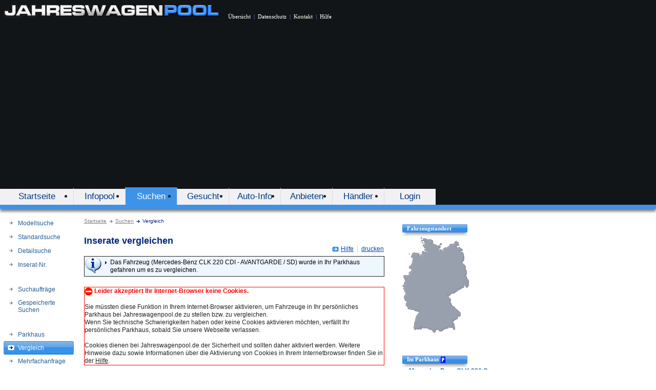

--- FILE ---
content_type: text/html; charset=iso-8859-1
request_url: https://www.jahreswagenpool.de/jahreswagen.php?op=vergleich&id=JW10650
body_size: 5048
content:
<!DOCTYPE HTML PUBLIC "-//W3C//DTD HTML 4.0 Transitional//EN">
<html>
<head>

<title>VW Jahreswagen, Audi Jahreswagen, Mercedes-Benz, BMW, Opel etc. - DAS Jahreswagen Automarkt Portal</title>

    <meta name="viewport" content="width=device-width, initial-scale=1.0,maximum-scale=1.0,user-scalable=no">

    <meta name="keywords" content="Jahreswagen,vw jahreswagen, volkswagen jahreswagen,audi jahreswagen,jahreswagen audi,jahreswagen vw, jahreswagen volkswagen, Mercedes-Benz Jahreswagen,bmw jahreswagen, jahreswagen bmw, opel jahreswagen, ford jahreswagen, jahreswagen bmw, jahreswagen mercedes, mercedes, ford, opel, bmw, Jahreswagenmarkt,Jahreswagenhilfe,Jahreswagenverkauf,Werkswagen,Jahreswagenh&auml;ndler,passat,golf,touran,polo,Mercedesbenz,BMW,Ford, jareswagen, jahreswagne, mercedes benz, audi, auto, portal, automarkt, benz">
    <meta name="description" content="Jahreswagen kaufen und anbieten - Automarkt Portal f&uuml;r VW Jahreswagen, Mercedes-Benz, Jahreswagen Audi, BMW Werkswagen, Opel etc. direkt von Werksangeh&ouml;rigen.">
    <meta http-equiv="Content-Type" content="text/html; charset=iso-8859-1">
    <meta name="verify-v1" content="ZcUmVTStW7CMgTTpYBp0T4ZHwYzwvHK7kl7ec/NeBgA=" />
    <meta name="Robots" content="INDEX,FOLLOW">
<link rel="SHORTCUT ICON" href="favicon.ico">

<link rel="stylesheet" type="text/css" href="styles/styles.css?x=1">

<script src="styles/jahreswagen.js" type="text/javascript" language="javascript"></script>

<!-- Global site tag (gtag.js) - Google Analytics -->
<script async src="https://www.googletagmanager.com/gtag/js?id=UA-1384624-6"></script>
<script>
  window.dataLayer = window.dataLayer || [];
  function gtag(){dataLayer.push(arguments);}
  gtag('js', new Date());

  gtag('config', 'UA-1384624-6');
</script>
<script async src="https://pagead2.googlesyndication.com/pagead/js/adsbygoogle.js?client=ca-pub-1050891204366695"
     crossorigin="anonymous"></script>

</head>

<body topmargin="0" leftmargin="0" marginwidth="0" marginheight="0" >

<!-- Jahreswagen -->
   <div onMouseOver="window.status='Jahreswagenpool.de - Jahreswagen kaufen und verkaufen';return true;">
   <div ID="popDiv" STYLE="position:absolute; visibility:hidden; z-index: 1;"></div>

<div id="header">

    <div style="padding-left: 5px; padding-top: 5px" valign="top" class="premenu">
            <a href="https://www.jahreswagenpool.de"><img border="0" src="pictures/d/logo_std.gif" alt="jahreswagen"></a>
            <span align="left" style="padding:10px;margin-bottom:10px">
                <a class="frontm" href="sitemap.php">&Uuml;bersicht</a> <span style="color:#5B88FF">&nbsp;|&nbsp;</span>
                <a class="frontm" href="https://www.jahreswagenpool.de/index.php?op=datenschutz">Datenschutz</a> <span style="color:#5B88FF">&nbsp;|&nbsp;</span>
                <a class="frontm" href="kontakt.php">Kontakt</a> <span style="color:#5B88FF">&nbsp;|&nbsp;</span>
                <a class="frontm" href="pages/d/hilfe.php" target="_blank">Hilfe</a><br>
            </span>
    </div>

    </script>

    <div class="hmenu_barl col1">

        <ul id="main_menu">
                <li class=""><a href="https://www.jahreswagenpool.de" class="hmenu">Startseite</a></li><li class=""><a href="info.php"  class="hmenu">Infopool</a></li><li class="active"><a href="standardsuche.php"  class="hmenu">Suchen</a></li><li class=""><a href="gesuche.php"  class="hmenu">Gesucht</a></li><li class=""><a href="auto-info" target="auto-info" class="hmenu">Auto-Info</a></li><li class=""><a href="anbieten.php"  class="hmenu">Anbieten</a></li><li class=""><a href="haendler.php"  class="hmenu">H&auml;ndler</a></li><li class=""><a href="login.php"  class="hmenu">Login</a></li>        </ul>
    </div>
</div>


<div class="wrapper">
<table border="0" cellpadding="0" cellspacing="0" width="770">
    <tr><td width="144"></td>
        <td width="626" valign="top" rowspan="2">
            <table cellpadding="0" cellspacing="0" border="0" width="626">
                                <tr><td height="55" style="padding: 0 20 10 20" valign="top">
                        <table cellpadding="0" cellspacing="0" border="0" width="100%">
                            <tr><td style="padding: 16 0 0 0" class="headnavi">
                                                                    <a href="https://www.jahreswagenpool.de/index.php" class="low">Startseite</a>
                                    <img src="pictures/d/arrow20.gif" hspace="2">
                                    <a href="standardsuche.php" class="low">Suchen</a>
                                    <img src="pictures/d/arrow21.gif" hspace="2">
                                    Vergleich                                                                </td>
                                                            </tr>
                        </table>
                    </td></tr>
                                <tr><td style="padding: 0 20 10 20" valign="top"><span id="content">
                        <div class="headtitle">Inserate vergleichen</div>
<table border="0" width="100%">
  <tr><td align="right" nowrap><img border="0" src="pictures/d/quada3.gif" align="absmiddle">&nbsp;<a style="cursor:help;" href="javascript:Fenster('pages/d/hilfe.php?h=vergleichen','hilfe','crst',700,550)" class="news">Hilfe</a><font color="#C8C8C8">&nbsp; | &nbsp;</font><a href="javascript:Fenster('?op=vergleich&pr=1','printpark','cr',630,585)" title="Diese Ansicht aller verglichenen Inserate drucken" class="news">drucken</a></td></tr>
</table>

<table border="0"><tr><td><img border="0" src="pictures/d/blank.gif" height="3"></td></tr></table><table border="1" cellspacing="4" style="border:dashed 1px" width="100%" bgcolor="#EEF6FF" bordercolor="#000080"><tr><td><table border="0" cellspacing="0" cellpadding="0"><tr><td valign="top" nowrap><img border="0" src="pictures/d/info.gif" width="32" height="32">&nbsp;</td><td><table border="0" cellspacing="0" cellpadding="0"><tr><tr><td valign="top" style="padding:4 2"><img src="pictures/newpoint1.gif" border="0" width="8" height="9" align="absmiddle"></td><td valign="top" width="100%" style="padding:2 2"><p class="systemnachricht"><font color="#000000">Das Fahrzeug (Mercedes-Benz CLK 220 CDI - AVANTGARDE / SD) wurde in Ihr Parkhaus gefahren um es zu vergleichen.</font></td></tr></table></td></tr></table></td></tr></table><table border="0"><tr><td><img border="0" src="pictures/d/blank.gif" height="3"></td></tr></table>
<br><table border="1" bordercolor="red" cellspacing="3" cellpadding="0"><tr><td><img src="pictures/d/nocookies.gif" width="16" height="16" align="absmiddle"><font color="red"><b>&nbsp;Leider akzeptiert Ihr Internet-Browser keine Cookies.</font></b><br><br>
Sie müssten diese Funktion in Ihrem Internet-Browser aktivieren, um Fahrzeuge in Ihr persönliches Parkhaus bei Jahreswagenpool.de zu stellen bzw. zu vergleichen.<br>
Wenn Sie technische Schwierigkeiten haben oder keine Cookies aktivieren möchten, verfällt Ihr persönliches Parkhaus, sobald Sie unsere Webseite verlassen.<br><br>
Cookies dienen bei Jahreswagenpool.de der Sicherheit und sollten daher aktiviert werden.
Weitere Hinweise dazu sowie Informationen über die Aktivierung von Cookies
in Ihrem Internetbrowser finden Sie in der <a href="javascript:Fenster('pages/d/hilfe.php?h=wassindcookies','hilfe','crst',700,550)" class="red">Hilfe</a>.
<br></td></tr></table><br>
<table border="0" cellpadding="2" cellspacing="0">
  <tr><td valign="top"><img border="0" src="pictures/d/quad5.gif"></td>
      <td nowrap>Um ein Inserat aus dem Vergleich zu nehmen klicken Sie unten auf <b>entfernen</b>'<br>
      </td></tr>
</table>

<form method="GET" action=""><input type="hidden" name="op" value="vergleich"><table border="0" bordercolor="#C8C8C8" width="100%" cellspacing="1" cellpadding="3"><tr><td valign="top" width="50%" bgcolor="#354060" align="center"><font color="#FFFFFF"><b><b>Hersteller</b></td>
    <td valign="top" width="50%" bgcolor="#354060" align="center"><font color="#FFFFFF"><b align="center">Mercedes-Benz</td>
</tr><tr><td valign="top"><b>Modell</b></td>
    <td valign="top" align="center"><a href="?op=show&id=jw10650" class="red">CLK 220 CDI - AVANTGARDE / SD</a></td>
</tr><tr><td valign="top"><b></b></td>
    <td valign="top" align="center"><a href="?op=show&id=jw10650" class="red"><img border="0" src="ipix/nopic_b.gif" height="60" width="80"></a><img border="0" src="pictures/d/obj_s5.gif" width="4" height="60"><br><img border="0" src="pictures/d/obj_s6.gif" width="84" height="4"></td>
</tr><tr><td valign="top"><b>Kategorie</b></td>
    <td valign="top" align="center"><br><img border="0" src="pictures/d/blank.gif" width="74" height="8"></td>
</tr><tr><td valign="top" bgcolor="#354060" align="center"><font color="#FFFFFF"><b><b>Preis</b></td>
    <td valign="top" bgcolor="#354060" align="center"><font color="#FFFFFF"><b align="center">44.223&nbsp;EUR</b><br>(VB)</td>
</tr><tr><td valign="top"><b>Unfallfahrzeug</b></td>
    <td valign="top" align="center"><img src="pictures/d/x.gif"></td>
</tr><tr><td valign="top" bgcolor="#F3F3F3"><b>Treibstoff</b></td>
    <td valign="top" bgcolor="#F3F3F3" align="center">Benzin</td>
</tr><tr><td valign="top"><b>Getriebe</b></td>
    <td valign="top" align="center">Manuell</td>
</tr><tr><td valign="top" bgcolor="#F3F3F3"><b>Kilometer</b></td>
    <td valign="top" bgcolor="#F3F3F3" align="center">3.673</td>
</tr><tr><td valign="top"><b>Leistung</b></td>
    <td valign="top" align="center"> kW</td>
</tr><tr><td valign="top" bgcolor="#F3F3F3"><b>Farbe Lack</b></td>
    <td valign="top" bgcolor="#F3F3F3" align="center">andere</td>
</tr><tr><td valign="top"><b>Leder</b></td>
    <td valign="top" align="center"><img src="pictures/d/y.gif"></td>
</tr><tr><td valign="top" bgcolor="#F3F3F3"><b>Erstzulassung</b></td>
    <td valign="top" bgcolor="#F3F3F3" align="center">07/2008<br>(17&nbsp;Jahre, 6&nbsp;Monate)</td>
</tr><tr><td valign="top"><b>Standort</b></td>
    <td valign="top" align="center">A-9062</td>
</tr><tr><td valign="top" bgcolor="#F3F3F3"><b>Klima</b></td>
    <td valign="top" bgcolor="#F3F3F3" align="center"><img src="pictures/d/y.gif"></td>
</tr><tr><td valign="top"><b>Zentralverriegelung</b></td>
    <td valign="top" align="center"><img src="pictures/d/y.gif"></td>
</tr><tr><td valign="top" bgcolor="#F3F3F3"><b>2 elektr.FH</b></td>
    <td valign="top" bgcolor="#F3F3F3" align="center"><img src="pictures/d/y.gif"></td>
</tr><tr><td valign="top"><b>mSD</b></td>
    <td valign="top" align="center"><img src="pictures/d/y.gif"></td>
</tr><tr><td valign="top" bgcolor="#F3F3F3"><b>ABS</b></td>
    <td valign="top" bgcolor="#F3F3F3" align="center"><img src="pictures/d/y.gif"></td>
</tr><tr><td valign="top"><b>ESP / Stabilitätskontrolle</b></td>
    <td valign="top" align="center"><img src="pictures/d/y.gif"></td>
</tr></tr>  <tr><td valign="top">&nbsp;</td>      <td valign="top" background="pictures/d/obj_mback.gif">      <img border="0" src="pictures/d/arrow5.gif" width="12" height="16" align="absmiddle">&nbsp;<a class="red" href="?op=vergleich&out=1&id=jw10650">entfernen</a><br>      <img border="0" src="pictures/d/arrow5.gif" width="12" height="16" align="absmiddle">&nbsp;<a class="red" href="?op=park&out=1&id=jw10650">ausparken</a><br>      <img border="0" src="pictures/d/arrow5.gif" width="12" height="16" align="absmiddle">&nbsp;<a class="red" href="?op=show&id=jw10650">ansehen</a></td>      </tr></table>                    </span></td>
                </tr>
            </table>
      </td>
    <td colspan=2></td></tr>



    <tr>        <td width="144" valign="top" style="padding-top:14px" id="left_sidebar">
            <table border="0" cellpadding="0" cellspacing="0" width="144">
                <tr><td colspan="2" height="1"><img border="0" src="pictures/d/smenu_bgline.gif"></td></tr>                            <tr><td width="35" valign="top" align="right" style="padding-top:10px" nowrap><img border="0" src="pictures/d/smenu_arrow.gif"></td>
                                <td width="109" height="26" valign="center" style="line-height:14px;"><a href="suchen.php"   class="smenu1">Modellsuche</a></td></tr>
                           <tr><td colspan="2" height="1"><img border="0" src="pictures/d/smenu_bgline.gif"></td></tr>                            <tr><td width="35" valign="top" align="right" style="padding-top:10px" nowrap><img border="0" src="pictures/d/smenu_arrow.gif"></td>
                                <td width="109" height="26" valign="center" style="line-height:14px;"><a href="standardsuche.php"   class="smenu1">Standardsuche</a></td></tr>
                           <tr><td colspan="2" height="1"><img border="0" src="pictures/d/smenu_bgline.gif"></td></tr>                            <tr><td width="35" valign="top" align="right" style="padding-top:10px" nowrap><img border="0" src="pictures/d/smenu_arrow.gif"></td>
                                <td width="109" height="26" valign="center" style="line-height:14px;"><a href="detailsuche.php"   class="smenu1">Detailsuche</a></td></tr>
                           <tr><td colspan="2" height="1"><img border="0" src="pictures/d/smenu_bgline.gif"></td></tr>                            <tr><td width="35" valign="top" align="right" style="padding-top:10px" nowrap><img border="0" src="pictures/d/smenu_arrow.gif"></td>
                                <td width="109" height="26" valign="center" style="line-height:14px;"><a href="idsuche.php"   class="smenu1">Inserat-Nr.</a></td></tr>
                           <tr><td colspan="2" height="1"><img border="0" src="pictures/d/smenu_bgline.gif"></td></tr><tr><td colspan="2" height="20"><img src="pictures/d/blank.gif" width="1" height="20"></td></tr><tr><td colspan="2" height="1"><img border="0" src="pictures/d/smenu_bgline.gif"></td></tr>                            <tr><td width="35" valign="top" align="right" style="padding-top:10px" nowrap><img border="0" src="pictures/d/smenu_arrow.gif"></td>
                                <td width="109" height="26" valign="center" style="line-height:14px;"><a href="index.php?op=asuchel"   class="smenu1">Suchauftr&auml;ge</a></td></tr>
                           <tr><td colspan="2" height="1"><img border="0" src="pictures/d/smenu_bgline.gif"></td></tr>                            <tr><td width="35" valign="top" align="right" style="padding-top:10px" nowrap><img border="0" src="pictures/d/smenu_arrow.gif"></td>
                                <td width="109" height="39" valign="center" style="line-height:14px;"><a href="index.php?op=gsuche"   class="smenu1">Gespeicherte Suchen</a></td></tr>
                           <tr><td colspan="2" height="1"><img border="0" src="pictures/d/smenu_bgline.gif"></td></tr><tr><td colspan="2" height="20"><img src="pictures/d/blank.gif" width="1" height="20"></td></tr><tr><td colspan="2" height="1"><img border="0" src="pictures/d/smenu_bgline.gif"></td></tr>                            <tr><td width="35" valign="top" align="right" style="padding-top:10px" nowrap><img border="0" src="pictures/d/smenu_arrow.gif"></td>
                                <td width="109" height="26" valign="center" style="line-height:14px;"><a href="parken.php"   class="smenu1">Parkhaus</a></td></tr>
                                                       <tr><td colspan="2" valign="top" height="26" style="padding-left: 35px; padding-top: 6px; padding-bottom: 3px; line-height:14px;" background="pictures/d/smenu_bga1.gif"><a href="fahrzeugvergleich.php"   class="smenu1" style="color:#FFF">Vergleich</a></td></tr>
                                                        <tr><td width="35" valign="top" align="right" style="padding-top:10px" nowrap><img border="0" src="pictures/d/smenu_arrow.gif"></td>
                                <td width="109" height="26" valign="center" style="line-height:14px;"><a href="index.php?op=manfrage"   class="smenu1">Mehrfachanfrage</a></td></tr>
                           <tr><td colspan="2" height="1"><img border="0" src="pictures/d/smenu_bgline.gif"></td></tr><tr><td colspan="2" height="20"><img src="pictures/d/blank.gif" width="1" height="20"></td></tr><tr><td colspan="2" height="1"><img border="0" src="pictures/d/smenu_bgline.gif"></td></tr>                            <tr><td width="35" valign="top" align="right" style="padding-top:10px" nowrap><img border="0" src="pictures/d/smenu_arrow.gif"></td>
                                <td width="109" height="26" valign="center" style="line-height:14px;"><a href="login.php"   class="smenu1">Mein Inserat</a></td></tr>
                           <tr><td colspan="2" height="1"><img border="0" src="pictures/d/smenu_bgline.gif"></td></tr><tr><td colspan="2" height="20"><img src="pictures/d/blank.gif" width="1" height="20"></td></tr><tr><td colspan="2" height="1"><img border="0" src="pictures/d/smenu_bgline.gif"></td></tr>                            <tr><td width="35" valign="top" align="right" style="padding-top:10px" nowrap><img border="0" src="pictures/d/smenu_arrow.gif"></td>
                                <td width="109" height="26" valign="center" style="line-height:14px;"><a href="datenschutz.php"   class="smenu1">Datenschutz</a></td></tr>
                           <tr><td colspan="2" height="1"><img border="0" src="pictures/d/smenu_bgline.gif"></td></tr>                            <tr><td width="35" valign="top" align="right" style="padding-top:10px" nowrap><img border="0" src="pictures/d/smenu_arrow.gif"></td>
                                <td width="109" height="26" valign="center" style="line-height:14px;"><a href="impressum.php"   class="smenu1">Impressum</a></td></tr>
                           <tr><td colspan="2" height="1"><img border="0" src="pictures/d/smenu_bgline.gif"></td></tr>            </table>
            <div style="margin-left: 15;margin-top:10">
<table cellpadding=0 cellspacing=0><tr><td>

<img src="pictures/d/arrow20.gif" style="margin-top:25"><br>
<img src="pictures/d/arrow20.gif" style="margin-top:13"><br>
<img src="pictures/d/arrow20.gif" style="margin-top:13"><br>
<img src="pictures/d/arrow20.gif" style="margin-top:13">
</td><td>

<script type="text/javascript"><!--
google_ad_client = "pub-1050891204366695";
google_ad_width = 120;
google_ad_height = 90;
google_ad_format = "120x90_0ads_al";
google_ad_channel ="6831879140";
google_color_border = "F5F5F7";
google_color_bg = "F5F5F7";
google_color_link = "255F95";
google_color_url = "6c94c6";
google_color_text = "222222";
//--></script>
<script type="text/javascript"
  src="http://pagead2.googlesyndication.com/pagead/show_ads.js">
</script>

</td></tr></table>
</div>

        </td>
        


      <td valign="top" style="padding: 0 0 0 15">


      <div class="sidebar">
          <table border="0" width="127" height="16" cellspacing="0" cellpadding="0" background="pictures/d/front_boxhead1.gif" style="margin-top:30"><tr><td><strong class="boxtitle">Fahrzeugstandort</strong></td></tr></table><img src="pictures/d/boxsh.gif" width="127" height="7"><table border="0" width="127" cellspacing="0" cellpadding="0"><tr><td align="center"><img src="pages/createmap.php?x=1768806343" border="0"><br><br></td></tr>
</table><table border="0" width="127" height="16" cellspacing="0" cellpadding="0" background="pictures/d/front_boxhead1.gif" style="margin-top:30"><tr><td><a href="https://www.jahreswagenpool.de/index.php?op=park" title="zum Parkhaus" class="front"><strong class="boxtitle">Im Parkhaus</a></strong>&nbsp;<img src="pictures/d/parken_liste.gif" align="top"></td></tr></table><img src="pictures/d/boxsh.gif" width="127" height="7"><table border="0" width="176" cellspacing="1" cellpadding="0"><tr><td nowrap><img src="pictures/d/quadmini3.gif" align="absmiddle" hspace="4"><b><a href="https://www.jahreswagenpool.de/index.php?op=show&id=jw10650" title="" class="front">Mercedes-Benz CLK 220 C...</a></td></tr></table><br><br>
<script type="text/javascript"><!--
google_ad_client = "pub-1050891204366695";
google_alternate_color = "F5F5F7";
google_ad_width = 120;
google_ad_height = 240;
google_ad_format = "120x240_as";
google_ad_type = "text";
google_ad_channel ="4246276735";
google_color_border = "F5F5F7";
google_color_bg = "F5F5F7";
google_color_link = "0147AA";
google_color_url = "6c94c6";
google_color_text = "222222";
//--></script>
<script type="text/javascript"
  src="http://pagead2.googlesyndication.com/pagead/show_ads.js">
</script>

           </div>
      </td>
      <!--
      <td valign=top style="padding-top:20">

      </td>-->
    </tr>
</table>



<div class="startseite">
<table cellpadding="2" cellspacing="0" border="0" width="770" style="margin-top:10">
    <tr><td><img src="pictures/d/blank.gif" height="1" width="150"></td><td align="center">
        <script type="text/javascript"><!--
google_ad_client = "pub-1050891204366695";
google_ad_width = 300;
google_ad_height = 250;
google_ad_format = "300x250_as";
google_ad_type = "text";
google_ad_channel ="2399419941";
google_color_border = "FFFFFF";
google_color_bg = "FFFFFF";
google_color_link = "0147AA";
google_color_text = "222222";
google_color_url = "6c94c6";
//--></script>
<script type="text/javascript"
  src="http://pagead2.googlesyndication.com/pagead/show_ads.js">
</script>
<br><br>        </td></tr>
    <tr><td><img src="pictures/d/blank.gif" height="1" width="150"></td>
        <td align="center"><img src="pictures/d/blankgrey.gif" height="1" width="590">
            <a href="impressum.php" class="footer" rel="nofollow">Impressum</a> <font color="#C8C8C8">&nbsp;|&nbsp;</font>
            <a href="datenschutz.php" class="footer" rel="nofollow">Datenschutz</a> <font color="#C8C8C8">&nbsp;|&nbsp;</font>
            <a href="javascript:Fenster('pages/d/agbs.htm','AGBs','ctr',750,500)" class="footer">AGB</a> <font color="#C8C8C8">&nbsp;|&nbsp;</font>
            <a href="kontakt.php" class="footer" rel="nofollow">Kontakt</a> <font color="#C8C8C8">&nbsp;|&nbsp;</font>
            <a href="partner.php" class="footer" rel="nofollow">Partner</a> <font color="#C8C8C8">&nbsp;|&nbsp;</font>
            <a href="linkzuuns.php" class="footer" rel="nofollow">Link zu uns</a> <font color="#C8C8C8">&nbsp;|&nbsp;</font>
            </font>
            <br>
            <a class="black" target="_blank" href="https://fragab.de">Kostenlose Umfrage erstellen</a> &nbsp;|&nbsp;
            <a class="black" target="_blank" href="https://tsuche.com">Örtliche Telefonbuch-Vorwahlen</a>
                        <br>
            <font style="font-size:10px;color:#808080">&copy; by texmedia</font>&nbsp;
            <br>

<!-- Google Code for pageview Conversion Page -->
<script language="JavaScript" type="text/javascript">
<!--
var google_conversion_id = 1070591706;
var google_conversion_language = "de";
var google_conversion_format = "1";
var google_conversion_color = "FFFFFF";
if (1) {
  var google_conversion_value = 1;
}
var google_conversion_label = "pageview";
//-->
</script>
<script language="JavaScript" src="http://www.googleadservices.com/pagead/conversion.js">
</script>
<noscript>
<img height=1 width=1 border=0 src="http://www.googleadservices.com/pagead/conversion/1070591706/imp.gif?value=1&label=pageview&script=0">
</noscript>

        </td></tr>
</table>
</div></div>
   </div>
<br><br>




</body>
</html>

<script type="text/javascript">
<!--
if(navigator.cookieEnabled == false) {
    window.location.href = '?op=park&cookies=no';
} else {
    ablauf=new Date();
    ablauf.setTime(ablauf.getTime()+60*60*24*30*1000);
    document.cookie = "jwpool=tnq4mscil99b5ef6ndh1l3u5d7; expires="+ablauf.toGMTString();
}
//-->
</script>


--- FILE ---
content_type: text/html; charset=iso-8859-1
request_url: https://www.jahreswagenpool.de/pages/createmap.php?x=1768806343
body_size: 3283
content:
�PNG

   IHDR   �   �   �3>�  �PLTE������   ��󁋜���z�����������y��������������������}����������������������������������~�����������������v��������������������������z��������������|��������������������������������������u�������������������������������~�����������}�����������������������������������������������{�����������������������u����������������z��ny�������������������������������������������������������������������������������~��������y�B�   tRNS @��f   	pHYs     ��  
�IDATx�՜�۶���ޯ��u�v[�5�&���I��]m�t��X�e7��:8u�d�l�H9�����)
$H}v�~�O���p�;��9]4��/�����h �S҃�o���|�Z���X ��SJi�8:����E0>��0�����^����gO�{RGb���R)���5w̈h���V�i�~���ch4���'�h�|����B���
�9��Q׼w�΍�P}�����돔B�p�|�-O��@��?���;����n�������'�D���8Q�}�>V�5�*��f@ ht���I����Gj ��������-�Ux>�`���2�@�'���+-����52c�����>����4t�YңQ���nFؚ�%u�>}̏Gy��A�#���Oߡ����*���s�:`�B�?�Ű񼊨�)���l
��n�`���N�W	Z�ޝ2y�L4�ɏ@��a2�B~o���_�g� �k� �ڵ�迂��ǣ�^�#�?��a!*�n烸���<��F�g�i�nN"�&$MQ-e#�]�CH`0B�	B�'�S�D����Io�AW�!�?�$�,R�������|�ޢ����-�	e���&�>�����D��>I3�����{ﱱ�=�g�����ZN����(�>�̦�g}�m���`,E�ڿ?�0�d^t�կ_�^%�����"XMۘ�<%Ba&K�Ӕ�������wՓw�&@��}%�	��B���t�XZݕ�wj!�����_=B �+�/�B�S/���>��k�BA<JN�O���D�nMm�ή%��lwS�������=��r�C�Lo6��D��v���4.�n:� �5�S�
ȫ����Z�9%�0���u���@����1����l����X\��7Mn����ϳĥ/'�#�&$9!%��x�)?�n:G =�:�;���p1�a_Ņg�Bix����.Z.�0���'�^Z]�����)��f�z@ਖ਼��V��S�'�犝���4���O�T�V4C�֢Nq���f׊��S
t����0����^\-�A�����Z�L�ĕ���Vj0��@ɬ�EO����u��<>�Q�K��5���@Q#!��iqZ����a�<fF*�Jqd��;�k��2����Mڥp.*)���V'��B|�5���͈t���|)Z���su���4����Xc'
��߆��������!p3/:��&��Ǜ��z������XY�h#5T�/Ie�P��Je�)����rI�jH��C��h.�`�p0�A�/����_�
BA>
���Ғ�IawF3��҃N��E���h� n�u�s�gd4?�0= ��g �̘=.���J&�\�"$^��%ƪ3��Gj(1bO3���c�*
~w� ��&҃)��� C�h���_⢢����t��� �t��:W�Ls0򻇞w�%�#�*%�u���6�j�	M>J3�IQѥ�������&�~�<,`w& ��7p��)��u��ƽ�`��V��4mb�ս�5�ii�H����h=-�2�_�_��^
��nr߿�Σc�3v�z���@2�d֡��_n��o���U��z �1B�v�/Y� @n	S<ӃZ�h�_F� �<=��B��~�l��?+���(I�������ñ�&4����s)͸vb"h�,��	A�D0ɚ55G��P��=$��$kBY�D����/~/9a(�є�s�V�^�A�}�N�e�6]��������i�T��=DA�ib~E$�8�Ǡl����cs/�/p�	�� �:��Yu>9L.o��	��
����r��]��?��%9�׋����(b�m3��>f<�a� ��^���R>��[(B4�Y䀴I��@0G�l��hT��՟������I�m�<b��ߵ(�s�Φ�.:GA�W{Z �d1�Ku%�{���7Ī� ����2Z��wp������q�La�.��]Ԍ��V%���&��O����	bWV��j��}�܍�;UH����-�QGšU�+<�(\�n��y��a�qu�*���%�=k��#��=�klY2���aRa.M@f��b-%���J����(�xKq���q�����j75�5�Kq�,���Y�z'X��˫�l�@�?�F�9tf��͸p!A�;�z����pA��*�qO2�謊��(�](]G-	4'�JB#���c����L!�~?�ێjdyn�zˑ5 ̳�+[?t�Ц4!?������il(�]f�/�:���d�F��Y�\�-��pe������T��qf/N�L�P0(�h���4�fs�`L�x8rQ���g��6/�y3n����I�ި'�Ty�������
9O�VM邁�R���� �3-�����IY�yx��Y���˨7�~������>a|/���ǅw�t|�u��!���x��(�itA�p�8�ÝW�7~�V������ 7�]d�Ǜ)L,�f��	��@m�UoL��]��,�����7>��׾*�ųW%�[�US��4m*2_`����8�0̾����U|3&���WD���J���q��+��A8+��ItQ�\d9/��h(��o2Wl�}4��)>��F<��|�t�-8dΑ�I`[\���FE}�9��&    IEND�B`�

--- FILE ---
content_type: text/html; charset=utf-8
request_url: https://www.google.com/recaptcha/api2/aframe
body_size: 267
content:
<!DOCTYPE HTML><html><head><meta http-equiv="content-type" content="text/html; charset=UTF-8"></head><body><script nonce="XHU-4-77yF6i0oU9VTEdCg">/** Anti-fraud and anti-abuse applications only. See google.com/recaptcha */ try{var clients={'sodar':'https://pagead2.googlesyndication.com/pagead/sodar?'};window.addEventListener("message",function(a){try{if(a.source===window.parent){var b=JSON.parse(a.data);var c=clients[b['id']];if(c){var d=document.createElement('img');d.src=c+b['params']+'&rc='+(localStorage.getItem("rc::a")?sessionStorage.getItem("rc::b"):"");window.document.body.appendChild(d);sessionStorage.setItem("rc::e",parseInt(sessionStorage.getItem("rc::e")||0)+1);localStorage.setItem("rc::h",'1768806346079');}}}catch(b){}});window.parent.postMessage("_grecaptcha_ready", "*");}catch(b){}</script></body></html>

--- FILE ---
content_type: text/css
request_url: https://www.jahreswagenpool.de/styles/styles.css?x=1
body_size: 2470
content:
/* CSS-Datei für Casy-System www.jahreswagenpool.de
 *  Copyright 2005 by texmedia (http://www.texmedia.de)
 */

body, td, table      {   font:normal 12px/15px  Arial, Verdana; color: #222222; border-collapse: collapse; }

div.startseite {
   background:#efefef;
}
div.startseite td    {   font:normal 11px/14px  Arial; color: #000000; border-collapse: collapse; }
div.sidebar td       {   font:normal 12px  Arial; }
div.startseite p     {   margin-top: 8px; }

.headnavi            {   font-size: 10px; color: #00297A; }
.headtitle, h1       {   font-size: 18px; color: #00297A; font-weight: bold; }
.headsubtitle, h3    {   font-size: 14px; color: #00297A; font-weight: bold; padding-top:10px; padding-bottom:8px }
.subtitle            {   font-weight: bold; padding-bottom:4px}
h2                   {   font-size: 14px; color: #00297A; font-weight: bold; margin:0; }
div.leftnavi h4      {   font:bold 11px/16px  Tahoma; color: #0147AA; margin-bottom:2px; text-decoration: none; }
div.leftnavi         {   font-size: 13px; }
div.box              {   padding:5px }
div.box p            {   margin:0 0 1px 0 }
div.box h2           {   font-size: 14px; margin-bottom:4px; color:#000000 }
strong.boxtitle      {   font:bold 11px Tahoma; color: #FFFFFF; padding-left:9px }
a.boxtitle:link      {   color: #0147AA; text-decoration: none; font-weight: bold; }
a.boxtitle:visited   {   color: #0147AA; text-decoration: none; font-weight: bold; }
a.boxtitle:hover     {   color: #0147AA; text-decoration: underline; font-weight: bold; }
.boximage            {   float:left; margin-right:6px; border:solid 1px #C8C8C8 }
img                  {   border: 0; }

.premenu             {   font: 11px Tahoma; }
.submenu             {   font-size: 13px; }

.mn0                 {   font-size:13px; font-weight:bold; }
.mn1                 {   font-size:13px; font-weight:bold; border: #AAAAAA 1px solid; background-color: #E5E5E5 }
.mnA                 {   font-size:13px; font-weight:bold; border: 0; }

a.hmenustart:link    {   font-size:13px; color: #C8C8C8; text-decoration: none; width: 100%; }
a.hmenustart:visited {   font-size:13px; color: #C8C8C8; text-decoration: none; width: 100%; }
a.hmenustart:hover   {   font-size:13px; color: #FFFFFF; text-decoration: none; width: 100%; }

a.hmenu:link         {   color: #013884; text-decoration: none; width: 100%; }
a.hmenu:visited      {   color: #013884; text-decoration: none; width: 100%; }
a.hmenu:hover        {   color: #013884; text-decoration: none; width: 100%; }
a.hmenu:active       {   color: #013884; text-decoration: none; width: 100%; }

a.smenu1:link        {   color: #255F95; text-decoration: none; width: 100%; }
a.smenu1:visited     {   color: #255F95; text-decoration: none; width: 100%; }
a.smenu1:hover       {   color: #3A93E8; text-decoration: underline; width: 100%; }
a.smenu1:active      {   color: #000000; text-decoration: underline; width: 100%; }

a.smenu2:link        {   color: #BE1529; text-decoration: none; width: 100%; }
a.smenu2:visited     {   color: #BE1529; text-decoration: none; width: 100%; }
a.smenu2:hover       {   color: #EC5362; text-decoration: underline; width: 100%; }
a.smenu2:active      {   color: #000000; text-decoration: underline; width: 100%; }

a.smenu3:link        {   color: #DE7600; text-decoration: none; width: 100%; }
a.smenu3:visited     {   color: #DE7600; text-decoration: none; width: 100%; }
a.smenu3:hover       {   color: #E89B68; text-decoration: underline; width: 100%; }
a.smenu3:active      {   color: #000000; text-decoration: underline; width: 100%; }

a.smenu4:link        {   color: #2450B5; text-decoration: none; width: 100%; }
a.smenu4:visited     {   color: #2450B5; text-decoration: none; width: 100%; }
a.smenu4:hover       {   color: #336DFF; text-decoration: underline; width: 100%; }
a.smenu4:active      {   color: #000000; text-decoration: underline; width: 100%; }

a.smenu5:link        {   color: #886C05; text-decoration: none; width: 100%; }
a.smenu5:visited     {   color: #886C05; text-decoration: none; width: 100%; }
a.smenu5:hover       {   color: #D8AB08; text-decoration: underline; width: 100%; }
a.smenu5:active      {   color: #000000; text-decoration: underline; width: 100%; }

a.smenu6:link        {   color: #008800; text-decoration: none; width: 100%; }
a.smenu6:visited     {   color: #008800; text-decoration: none; width: 100%; }
a.smenu6:hover       {   color: #00B100; text-decoration: underline; width: 100%; }
a.smenu6:active      {   color: #000000; text-decoration: underline; width: 100%; }

a:link              {   color: #0147AA; text-decoration:underline }
a:visited           {   color: #0147AA; text-decoration:underline }
a:hover             {   color: #3A93E8; text-decoration:underline }
a:active            {   color: #3A93E8; text-decoration:none }

a.black:link        {   color: #222222; text-decoration: none; }
a.black:visited     {   color: #222222; text-decoration: none; }
a.black:hover       {   color: #888888; text-decoration: none; }
a.black:active      {   color: #0147AA; text-decoration: none; }

a.blacku:link        {   color: #222222; text-decoration: underline; }
a.blacku:visited     {   color: #222222; text-decoration: underline; }
a.blacku:hover       {   color: #888888; text-decoration: none; }
a.blacku:active      {   color: #0147AA; text-decoration: underline; }

a.low:link          {   color: #808080; text-decoration:underline; }
a.low:visited       {   color: #808080; text-decoration:underline; }
a.low:hover         {   color: #0147AA; text-decoration:underline; }

a.news:link         {   color: #0147AA; text-decoration:underline; }
a.news:visited      {   color: #0147AA; text-decoration:underline; }
a.news:hover        {   color: #3A93E8; text-decoration:none; }

a.suche:link        {   color: #222222; text-decoration:underline; }
a.suche:visited     {   color: #222222; text-decoration:underline; }
a.suche:hover       {   color: #0147AA; text-decoration:underline; }
a.suche:active      {   color: #3A93E8; text-decoration:none }

a.sucheex:link      {   color: #222222; text-decoration:none; }
a.sucheex:visited   {   color: #222222; text-decoration:none; }
a.sucheex:hover     {   color: #0147AA; text-decoration:underline; }

a.list:link         {   color: #222222; text-decoration:none; }
a.list:visited      {   color: #222222; text-decoration:none; }
a.list:hover        {   color: #0147AA; text-decoration:underline; }

a.blue:link         {   color: #0147AA; text-decoration:underline; }
a.blue:visited      {   color: #0147AA; text-decoration:underline; }
a.blue:hover        {   color: blue; text-decoration:none; }

a.red:link          {   color: #222222; text-decoration:underline; }
a.red:visited       {   color: #222222; text-decoration:underline; }
a.red:hover         {   color: #0147AA; text-decoration:none; }

a.park:link         {   color: #0147AA; text-decoration:underline; }
a.park:visited      {   color: #0147AA; text-decoration:underline; }
a.park:hover        {   color: #3A93E8; text-decoration:none; }
a.park:active       {   color: #0147AA; text-decoration:underline; }

a.front:link        {   color: #0147AA; text-decoration:none; }
a.front:visited     {   color: #0147AA; text-decoration:none; }
a.front:hover       {   color: #3A93E8; text-decoration:underline }

a.frontm:link       {   color: #FFFFFF; text-decoration:none; }
a.frontm:visited    {   color: #FFFFFF; text-decoration:none; }
a.frontm:hover      {   color: #3A93E8; text-decoration:underline }

a.sidebar:link      {   color: #666666; text-decoration:underline }
a.sidebar:visited   {   color: #666666; text-decoration:underline }
a.sidebar:hover     {   color: #222222; text-decoration:none }

a.objmenu:link      {   color: #0147AA; }
a.objmenu:visited   {   color: #0147AA; }
a.objmenu:hover     {   color: #3A93E8; text-decoration:underline }

a.footer:link       {   color: #0147AA; text-decoration:underline; }
a.footer:visited    {   color: #0147AA; text-decoration:underline; }
a.footer:hover      {   color: #222222; text-decoration:none; }

a.infowelt:link     {   color: #000000; text-decoration:none; font-family: tahoma; font-size:11px }
a.infowelt:visited  {   color: #000000; text-decoration:none; font-family: tahoma; font-size:11px }
a.infowelt:hover    {   color: #D8AB08; text-decoration:underline font-family: tahoma; font-size:11px }

.loginmenu          {   font-size: 11px; }

.usermenu           {   color: #FFFFFF; font-size: 11px; font-weight: bold; }

.systemnachricht    {   color: #800000; font-size: 12px; }

.helpboxtop         {   color: #FFFFFF; font-size:11px; }

.hilfetext p        {   color: #222222; font-size: 11px; }

.regform input      {   color: #222222; border-style:inset; font-family: Arial, Verdana; font-size:11px;}

/* ------------ Felder -------------- */
.suchkontrolle      {   width:60px;
                        font-size:11px;
                        font-family: Arial, Verdana;
                        border-style:inset;
                        background-color: #D5D9E1;  }

.feld_login         {   width:100px;
                        border-style:inset;
                        background-color: white;
                        font-size:11px;
                        font-family: Arial, Verdana;
                        background-color: white; }

.suchen input,select  { color: #222222;
                        font-size:12px;
                        font-family: Arial, Verdana; }

.feldfehler         {   background-color: #FF9966; }

.feldfehler_ss      {   width:65px;
                        font-size:11px;
                        font-family: Arial, Verdana;
                        border-style:inset;
                        background-color: #FF9966; }


/* ------------ Rubriken ------------ */
.insformHL2         {   color: #222222;                  /* (Gilt auch für Extras) */
                        font-size:11px;
                        font-weight: bold; }

.insformEx          {   color: #0147AA; }                    /* (Nur für selektierte Extras) */

.insform input,textarea     {    color: #222222; font-size:12px; font-family: Arial, Verdana; }

/* (Gilt für Uploadfelder) */
.insformUp          {   width:320px; font-size:11px; font-family: Arial, Verdana; }

/* (Gilt auch für Extras) */
.insform select     {   font-size:12px; border-style:solid; border-color: #A88600; border-width:1px; font-family: Arial, Verdana; }

.insformLINK        {   text-decoration: underline; }

.insformbigred      {   color: #BF0000; font-weight: bold; font-size:11px; }


/* ------------ Footer -------------- */
.footer_short       {   color: rgb(190,143,0); font-size: 10px; }



#header {
    background: #121518;
}
.premenu {
    height:60px
}

.hmenu_barl {
    border-bottom:8px solid #3B93E8;
    height:34px;
    box-shadow: 0 5px 5px rgba(0,0,0,0.5);
}
.hmenu_barl.col1 {

}

#main_menu {
    margin:0;
    padding: 0;
}
#main_menu li {
    float:left;
    padding:5px;
    text-align: center;
    background: #F1F1F3;
    min-width: 90px;
    line-height: 20px;
    height: 21px;
    font-size: 17px;
    border-top:3px solid #121518;
}
#main_menu li a {
    display: inline-block;
    width: 100%;
    height: 24px;
}
#main_menu li:first-child {
    width:133px
}
#main_menu li:first-child.active {
    background: #3B93E8;
    border-top-color: #3B93E8;
}

#main_menu li.active a,
#main_menu li.active a span {
    color:#FFF !important;
    cursor: pointer;
}
#main_menu li + li {
    border-left:1px solid #dedede;
}


.col1 #main_menu li.active {
    background:#3D93E8;
    border-top-color: #3D93E8;
}
.hmenu_barl.col1 {
    border-bottom-color: #3D93E8;
}
.col2 #main_menu li.active {
    background:#E83748;
    border-top-color: #E83748;
}
.hmenu_barl.col2 {
    border-bottom-color: #E83748;
}
.col3 #main_menu li.active {
    background:#FF8E23;
    border-top-color: #FF8E23;
}
.hmenu_barl.col3 {
    border-bottom-color: #FF8E23;
}

.col4 #main_menu li.active {
    background:#2D5CCF;
    border-top-color: #2D5CCF;
}
.hmenu_barl.col4 {
    border-bottom-color: #2D5CCF;
}

.col5 #main_menu li.active {
    background:#EFBD08;
    border-top-color: #EFBD08;
}
.hmenu_barl.col5 {
    border-bottom-color: #EFBD08;
}
.col6 #main_menu li.active {
    background:#35AB0A;
    border-top-color: #35AB0A;
}
.hmenu_barl.col6 {
    border-bottom-color: #35AB0A;
}




/* MOBILE */
@media (max-width: 860px) {

    *, *:before, *:after {
        -webkit-box-sizing: border-box;
        -moz-box-sizing: border-box;
        box-sizing: border-box;
    }

    body, td, table {
        font-size: 14px;
    }
    img {
        max-width: 100%;
    }
    .hmenu_barl {
        height: auto;
    }
    #main_menu li {
        float: none;
        text-align: left;
        height: 32px;
    }

    #left_sidebar td {
        padding-left:0 !important;
        background:none;
        height: 20px;
        width: 100% !important;
    }
    #left_sidebar td a {
        font-size: 13px;
        line-height: 15px;
    }
    .wrapper {
        overflow-x: scroll;
        -webkit-overflow-scrolling: touch;
        display:block;
    }
}

--- FILE ---
content_type: application/x-javascript
request_url: https://www.jahreswagenpool.de/styles/jahreswagen.js
body_size: 1234
content:
 fenster = new Array();
 function Fenster(url,name,option,width,height) {
     if(width)  var left = (screen.availWidth-width)/2;
     if(height) var top  = (screen.availHeight-height)/2;
     var scroll  = 'no';
     var resize  = 'no';
     var status  = 'no';
     var tool    = 'no';
     if(option) {
         if(option.search(/c/)!= -1)
             scroll = 'yes';
         if(option.search(/r/)!= -1)
             resize = 'yes';
         if(option.search(/s/)!= -1)
             status = 'yes';
         if(option.search(/t/)!= -1)
             tool   = 'yes';
     }
     var options = 'scrollbars='+scroll+',toolbar='+tool+',directories=no,Location=no,resizable='+resize+',status='+status;
     fens = window.open(url,name,options+',width='+width+',height='+height+',left='+left+',top='+top);
     fenster[name] = fens;
     fenster[name].focus();
 }

 // Suchkontrolle
 function calc(val,input) {
    var jetzt = new Date();
     var Jahr = jetzt.getYear();
     if (Jahr < 999)
       Jahr += 1900;

    if(input=="ez" && !csearch.ez.value) csearch.ez.value = Jahr-2;
    if(val) {
     var wert = Number(csearch.elements[input].value) + val;
     csearch.elements[input].value = (wert > 0) ? wert : "";
    }
 }




 function MM_preloadImages() {
   var d=document; if(d.images){ if(!d.MM_p) d.MM_p=new Array();
   var i,j=d.MM_p.length,a=MM_preloadImages.arguments; for(i=0; i<a.length; i++)
     if (a[i].indexOf("#")!=0){ d.MM_p[j]=new Image; d.MM_p[j++].src="<?php print $picturedir;?>"+a[i];}}
 }


 function affiliate() {
    var nb=7;
    var link=new Array();
    var i;
    i=Math.ceil(Math.random()*nb);

    link[1]='<a href="http://www.autotiger.de" target="_blank"><img border="0" src="http://www.autotiger.de/banner/atbanner2.gif"></a>';
	
//    link[2]='<A HREF="http://partners.webmasterplan.com/click.asp?ref=250196&site=2876&type=b3&bnb=3" TARGET="_blank"><IMG SRC="http://banners.webmasterplan.com/view.asp?site=2876&ref=250196&b=3" BORDER="0"  alt="Jetzt wechseln und sparen!" WIDTH="468" HEIGHT="60"></A>';
//    link[3]='<A HREF="http://partners.webmasterplan.com/click.asp?ref=250196&site=3077&type=b17&bnb=17" TARGET="_blank"><IMG SRC="http://banners.webmasterplan.com/view.asp?site=3077&ref=250196&b=17" BORDER="0"  alt="Finde-dein-auto.de" WIDTH="468" HEIGHT="60"></A>';
//    link[4]='<A HREF="http://partners.webmasterplan.com/click.asp?ref=250196&site=1382&type=b1&bnb=1" TARGET="_top"><IMG SRC="http://banners.webmasterplan.com/view.asp?site=1382&ref=250196&b=1" BORDER="0"></A>';
//    link[5]='<A HREF="http://partners.webmasterplan.com/click.asp?ref=250196&site=3077&type=b1&bnb=1" TARGET="_top"><IMG SRC="http://banners.webmasterplan.com/view.asp?site=3077&ref=250196&b=1" BORDER="0"></A>';

    //BMW Premium Financial Sercices
    link[6]='<A HREF="http://partners.webmasterplan.com/click.asp?ref=250196&site=2771&type=b7&bnb=7" TARGET="_top"><IMG SRC="http://banners.webmasterplan.com/view.asp?site=2771&ref=250196&b=7" BORDER="0"  alt="Premium Financial Services" WIDTH="468" HEIGHT="60"></A>';

    // eBay Adresponse
    link[7]='<script type="text/javascript" src="http://banners.webmasterplan.com/view.asp?site=1382&ref=203877&type=text&tnb=32&showJS=1&template=1323&refurl=\'+escape(document.location.href)+\'"></script>';

    document.write(link[i]);
 }

